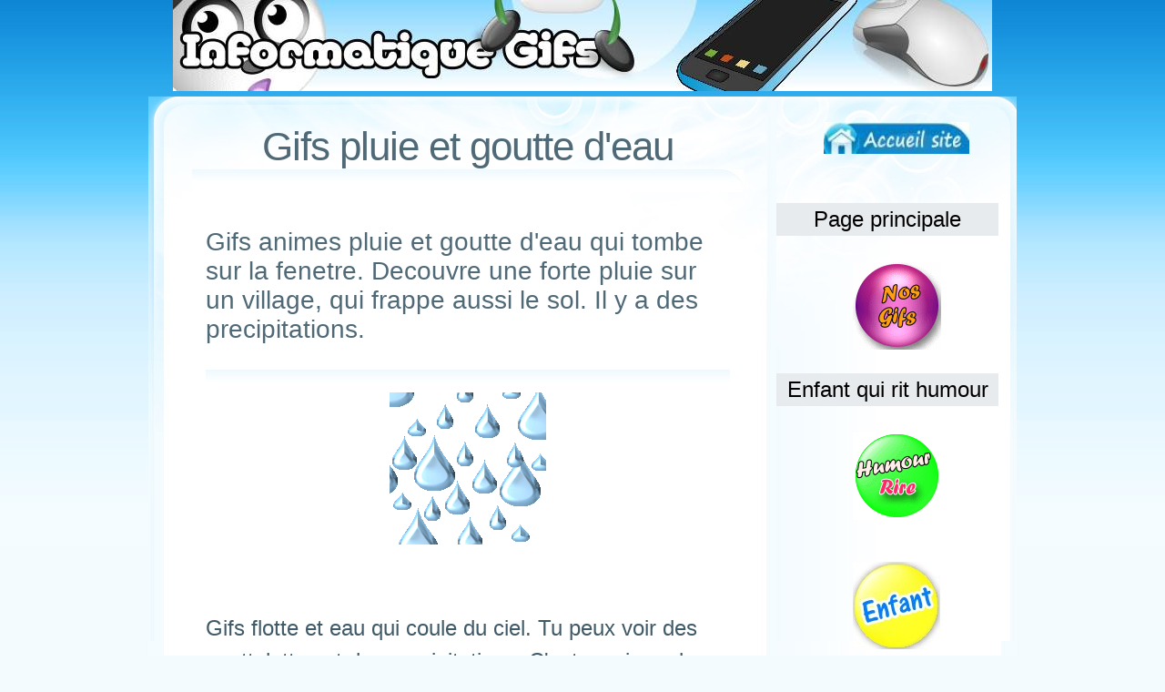

--- FILE ---
content_type: text/html
request_url: https://www.informatiquegifs.com/gif/pluie.php
body_size: 2394
content:
<!DOCTYPE html>
<html lang="fr">
<head>
<title>Gif pluie et image eau de pluie, goutte eau</title>
<Meta Name="description" Content="Image gif pluie qui tombe tres vite, image pluie et gouttelettes. Image animee inondation du village, forte pluie. Gifs gratuits et uniques sous differents themes. Propose du water 3D qui tombe sur les fenetres. Tu vas aimer">
<link rel="canonical" href="https://www.informatiquegifs.com/gif/pluie.php" />
<link href="../defauts.css" rel="stylesheet" type="text/css" />
<Meta Name="Robots" Content="index,follow,all">
<meta name="language" content="fr">
<meta http-equiv="Content-Type" content="text/html; charset=UTF-8" />
<link rel="shortcut icon" href="https://www.informatiquegifs.com/favicon.ico" />
<style type="text/css">
<!--
a:visited {color: #38B5F1;}
a:hover {color: #F238b5;}
a:active {color: #38B5F1;}
body,td,th {font-size: 24px;}
.Style106 {color: #000000; background-color: #E8EBEE; text-align:center;}
.image { text-align:center;}
.center { text-align:center;}
.lien { text-align:center;}
.texte { text-align:center;}
.left { text-align:left;}
h1 { letter-spacing: -1px; font-size: 44px;}
h2 { font-size: 28px;}
h3 { font-size: 28px;}
-->
</style><meta property="og:title" content="Gifs animes pluie - Image eau" /><meta property="og:description" content="Laisse moi te montrer le mauvais temps de pluie, des gouttes qui tombent en images gifs animes. Ce site en propose de belles, viens voir" /><meta property="og:image" content="https://www.informatiquegifs.com/gif/images/pluie.jpg" />
</head>
<body>
<div class="image"><img src="https://www.informatiquegifs.com/image/header.jpg" alt="informatiqueGifs.com" width="900" height="100"></div>

<hr />
<div id="page">
	<div id="bg">
		<div id="content">
			<div class="post">
			<div align="center">
				  
			  </div>
				<h1 class="center">Gifs pluie et goutte d'eau</h1>
	          <div class="entry">
				  <p>
			  <table width="582">
                      <tr>
                        <td>
						<h2>Gifs animes pluie et goutte d'eau qui tombe sur la fenetre. Decouvre une forte pluie sur un village, qui frappe aussi le sol. Il y a des precipitations. </h2> <br />
		                <div class="entry"></div> 
		  <p class="image"><img src="../nosgifs/temps/pluie.gif" alt="GIF pluie" width="172" height="167"></p> 
		  <br /> <p class="left"> Gifs flotte et eau qui coule du ciel. Tu peux voir des gouttelettes et des precipitations. C'est un signe de mauvais temps, pour parler d'une mauvaise meteo. Sortez le parapluie. </p>
		  <div class="entry"></div> 
		  <p class="image"><img src="../nosgifs/pluie/pluie-eau.gif" alt="" width="180" height="137"></p> 
		  <br /> <p class="left"> Image averse avec goutte d'eau, &ccedil;a tombe sur le sol de la Terre. Une grosse gouttelette tombe, puis s'ecrase doucement. Une image gif anime eau, pour parler du temps. </p>
		  <div class="entry"></div> 
		  <p class="image"><img src="../nosgifs/pluie/goutte-eau-de-pluie.gif" alt="" width="180" height="137"></p> 
		  <br /> <p class="left"> Animation liquide qui tombe sur les fenetres de la maison, immeuble etc. Nous pouvons voir cet effet, sur la vitre de la voiture, &ccedil;a tombe sur le parasol. Moi j'aime beaucoup.</p>
		  <div class="entry"></div> 
		  <p class="image"><img src="../nosgifs/pluie/pluie-qui-tombe-vite.gif" alt="" width="180" height="137"></p> 
		  <br /> <p class="left"> La drache qui tombe sur le village. Tu as une maison en bois de type chalet de vacances. Tu vois dans cette image, de la nature. Des beaux arbres et un tres beau paysage. </p>
		  <div class="entry"></div><br>
		  <h3 class="center">Elle tombe et se recupere dans des tonneaux </h3><br>
		  <p class="image"><img src="images/pluie.jpg" alt="photo de pluie" width="500" height="300"></p>
		  <p class="left">Elle tombe depuis des nuages, l'espece humaine a pour habitude de la recuperer. Nous utilisons des gros tonneaux ou recuperateur eau de pluie. Utile pour arroser les fleurs. </p>
		  <p class="left"> La recuperation permet d'economiser, de l'utiliser lors de la secheresse. Il arrive que les gens l'utilisent pour remplir une piscine gratuitement. Les fermiers arrosent les champs.</p>
		  <p class="left"> Avec le rechauffement climatique, nous aurons de plus en plus le besoin de stocker le liquide. Le but sera de l'utiliser au moment propice. Heureusement qu'il flotte sinon.. </p>
		  <p class="left"> Il y aurait des soucis au niveau des recoltes, il y a deja des soucis avec les nappes phreatiques. Nous devons trouver des solutions alternatives. Tu as ici des belles animations. </p>
		  </td>
                      </tr>
                </table>
			  </div>
				<p class="meta">&nbsp;</p>
		  </div>
	  </div>
	  <div id="sidebar"> <br /> <p class="lien"><a href="https://www.informatiquegifs.com/"><img src="../images/aa1.jpg" alt="informatiquegifs.com" width="160" height="35" /></a></p>
	  <br /> <p class="Style106">Page principale </p> 
	  <br />
	  <p class="image"><a href="https://www.informatiquegifs.com/gifsanimes.php"><img src="../liens/image/nosgif.gif" alt="" width="97" height="96"></a><br /> 
	  <p class="Style106">Enfant qui rit humour </p> 
	  <br />
	  <p class="image"><a href="../humour.php"><img src="../liens/image/humours.gif" alt="" width="97" height="96"></a><br><br> 
	    <a href="../activites.php"><img src="../liens/image/enfant.jpg" alt="" width="96" height="96"></a></p> 
	  <br /> 
	  <p class="Style106">Wallpapers ecran </p> 
	  <br />
	  <p class="left">- <a href="https://www.informatiquegifs.com/fond-ecran-eau.php">Wallpaper water</a></p><br /><br />
	  <p class="Style106">Elles tombent </p>
	  <br /> <p class="image"><img src="../nosgifs/pluie/image-pluie.gif" alt="goutte eau qui tombe" width="138" height="183"></p>
	  </div> <br /> <div style="clear: both;">&nbsp;</div>
	  <div align="center"></div><br>
	</div>
</div>
<hr />
<div id="footer"></div>
<script async src="https://www.googletagmanager.com/gtag/js?id=G-NZJ69GNFY8"></script>
<script>
  window.dataLayer = window.dataLayer || [];
  function gtag(){dataLayer.push(arguments);}
  gtag('js', new Date());

  gtag('config', 'G-NZJ69GNFY8');
</script>
<script type="text/javascript" src="https://cache.consentframework.com/js/pa/32614/c/sTh3D/stub" referrerpolicy="origin" charset="utf-8"></script>
<script type="text/javascript" src="https://choices.consentframework.com/js/pa/32614/c/sTh3D/cmp" referrerpolicy="origin" charset="utf-8" async></script>
</body>
</html>

--- FILE ---
content_type: text/css
request_url: https://www.informatiquegifs.com/defauts.css
body_size: 1131
content:
body {
	margin: 0;
	padding: 0;
	background: #F4FBFF url(images/img01.jpg) repeat-x;
	font-family: "Trebuchet MS", Arial, Helvetica, sans-serif;
	font-size: 14px;
	color: #405A67;
}

h1, h2, h3 {
	margin: 0;
	font-weight: normal;
	color: #4F6977;
}

h1 {
	letter-spacing: -1px;
	font-size: 44px;
}

h2 {
	font-size: 28px;
}

h3 {
	font-size: 16px;
}

p, ul, ol {
	margin: 0 0 1.5em 0;
	line-height: 1.5em;
	text-align: justify;
}

p {
}

blockquote {
	font-style: italic;
}

ul {
}

ol {
}

a {
	color: #38B5F1;
}

a:hover {
	text-decoration: none;
}

small {
}

hr {
	display: none;
}

img {
	border: none;
}

img.left {
	float: left;
	margin: 0 15px 0 0;
}

img.right {
	float: left;
	margin: 0 0 0 15px;
}

/* Header */

#header {
	width: 954px;
	height: 183px;
	margin: 0 auto;
	background: url(images/img02.jpg);
}

/* Logo */

#logo {
	float: left;
}

#logo h1, #logo h2 {
	float: left;
	text-transform: lowercase;
	color: #FFFFFF;
}

#logo h1 {
	padding: 115px 0 0 50px;
	font-weight: bold;
}

#logo h2 {
	padding: 143px 0 0 8px;
	font-size: 14px;
	font-weight: bold;
}

#logo a {
	text-decoration: none;
	color: #FFFFFF;
}

/* Menu */

#menu {
	float: right;
}

#menu ul {
	margin: 0;
	padding: 140px 20px 0 0;
	list-style: none;
	line-height: normal;
}

#menu li {
	display: inline;
}

#menu a {
	padding: 0 28px 0 0;
	text-transform: lowercase;
	text-decoration: none;
	font-size: 16px;
	font-weight: bold;
	color: #FFFFFF;
}

/* Page */

#page {
	width: 954px;
	margin: 0 auto;
	background: #FFFFFF url(images/img03.jpg) repeat-y;
}

#bg {
	background: url(images/img06.jpg) no-repeat left bottom;
}

/* Content */

#content {
	float: left;
	width: 680px;
	background: url(images/img04.jpg) no-repeat;
}

/* Posts */

.post {
	width: 606px;
	padding: 30px 0 0 48px;
}

.post .title {
	padding: 0 0 0 12px;
}

.post .title a {
	color: #4F6977;
}

.post .date {
	margin: -26px 25px 15px 0;
	text-align: right;
	color: #79AFCD;
}

.post .entry {
	padding: 25px 20px 0 12px;
	background: url(images/img07.jpg) no-repeat;
}

.Style106 {color: #000000; background-color: #E8EBEE;
          margin: -20px 20px 1px 0;
}

.post .meta {
	padding: 15px 12px;
	background: url(images/img08.jpg) no-repeat left bottom;
}

.post .meta b {
	display: none;
}

.post .more, .post .comments {
	padding: 0 30px 0 20px;
}

.post .more {
	background: url(images/img09.gif) no-repeat left center;
}

.post .comments {
	background: url(images/img10.gif) no-repeat left center;
}

/* mmm */

#mmm {
	width: 480px;
	height: 138px;
	padding: 20px 20px 0 20px;
	background: url(images/img50.jpg) no-repeat left bottom;
}

#mmm h2 {
	margin-bottom: 25px;
	font-size: 18px;
	font-weight: normal;
}

#mmm p {
	font-size: 12px;
}

/* About Box */

#about-box {
	width: 180px;
	height: 114px;
	padding: 45px 37px 0 35px;
	background: url(images/img11.jpg) no-repeat left bottom;
}

#about-box h2 {
	margin-bottom: 25px;
	font-size: 18px;
	font-weight: normal;
}

#about-box p {
	font-size: 12px;
}

#mes-fonds {
	width: 180px;
	height: 114px;
	padding: 45px 37px 0 35px;
	background: url(images/img11.jpg) no-repeat left bottom;
}

/* Sidebar */

#sidebar {
	float: right;
	width: 264px;
	background: url(images/img05.jpg) no-repeat;
}

#sidebar ul {
	width: 206px;
	margin: 0;
	padding: 0 0 0 30px;
	list-style: none;
}

#sidebar li {
}

#sidebar li ul {
	width: auto;
	padding: 0 15px 0 10px;
}

#sidebar li li {
	padding: 5px 0 5px 0;
	background: url(images/img13.gif) repeat-x;
}

#sidebar li li.first {
	padding-top: 0;
	background: none;
}

#sidebar li h2 {
	font-size: 18px;
	padding: 30px 0 40px 10px;
	background: url(images/img12.jpg) no-repeat left bottom;
}

/* Footer */

#footer {
	padding: 30px 0;
}

#footer p {
	text-align: center;
	font-size: 12px;
	color: #83B3CE;
}

#footer a {
	color: #83B3CE;
}